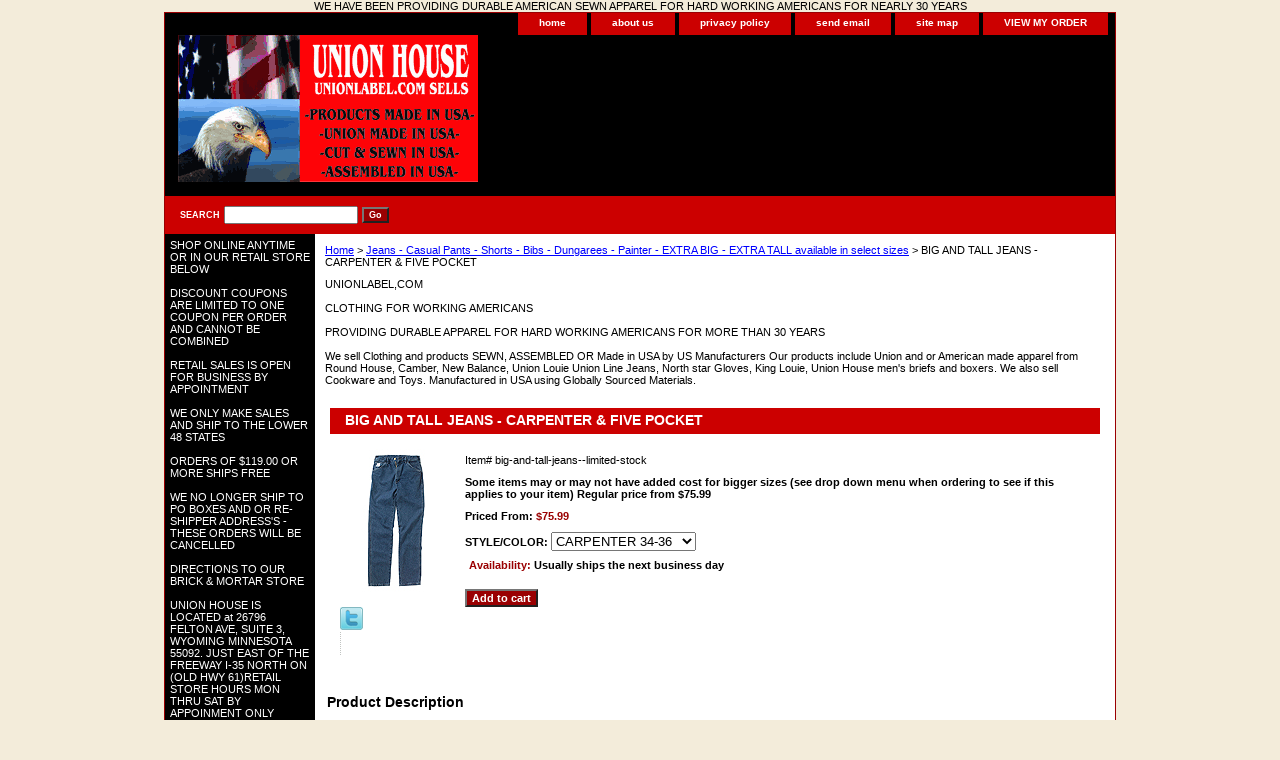

--- FILE ---
content_type: text/html
request_url: https://www.unionlabel.com/big-and-tall-jeans--limited-stock.html
body_size: 7699
content:
<!DOCTYPE html PUBLIC "-//W3C//DTD XHTML 1.0 Strict//EN" "http://www.w3.org/TR/xhtml1/DTD/xhtml1-strict.dtd"><html><head>
<meta property="og:title" content="BIG AND TALL JEANS - CARPENTER & FIVE POCKET" />
<meta property="og:type" content="product" />
<meta property="og:url" content="https://www.unionlabel.com/big-and-tall-jeans--limited-stock.html" />
<meta property="og:image" content="https://s.turbifycdn.com/aah/yhst-15265469689929/big-and-tall-jeans-21.gif" />
<meta property="og:site_name" content="UNIONLABEL.COM - WORKING PEOPLE APPAREL" />
<meta property="fb:app_id" content="https://www.facebook.com/UnionHouse" />
<script language="javascript">
document.getElementsByTagName('html')[0].setAttribute('xmlns:fb', 'http://www.facebook.com/2008/fbml');
</script>
<meta property="og:description" content="Union Cut, Sewn, Assembled in USA using Globally Sourced Materials." />
<title>BIG AND TALL JEANS - CARPENTER & FIVE POCKET</title><link rel="stylesheet" type="text/css" href="css-base.css" /><link rel="stylesheet" type="text/css" href="css-element.css" /><link rel="stylesheet" type="text/css" href="css-contents.css" /><link rel="stylesheet" type="text/css" href="css-edits.css" />WE HAVE BEEN PROVIDING DURABLE AMERICAN SEWN APPAREL FOR HARD WORKING AMERICANS FOR NEARLY 30 YEARS
</head><body class="vertical" id="itemtype"><script type="text/javascript" id="yfc_loader" src="https://turbifycdn.com/store/migration/loader-min-1.0.34.js?q=yhst-15265469689929&ts=1768579138&p=1&h=order.store.turbify.net"></script> <div id="ys_superbar">
	   <div id="ys_cpers">
		<div id="yscp_welcome_msg"></div>
		<div id="yscp_signin_link"></div>
		<div id="yscp_myaccount_link"></div>
		<div id="yscp_signout_link"></div>
	   </div>
	   <div id="yfc_mini"></div>
	   <div class="ys_clear"></div>
	</div>
      <div id="container"><div id="header"><ul id="nav-general"><li><a href="index.html">home</a></li><li><a href="info.html">about us</a></li><li><a href="privacypolicy.html">privacy policy</a></li><li><a href="mailto:nancy@unionlabel.com">send email</a></li><li><a href="ind.html">site map</a></li><li><a href="https://order.store.turbify.net/yhst-15265469689929/cgi-bin/wg-order?yhst-15265469689929">VIEW MY ORDER</a></li></ul><br class="clear" /><h3 id="brandmark"><a href="index.html" title="Clothing for Working People"><img src="https://s.turbifycdn.com/aah/yhst-15265469689929/t-shirts-all-styles-67.gif" width="300" height="147" border="0" hspace="0" vspace="0" alt="Clothing for Working People" /></a></h3><strong id="slogan"><script type="text/javascript">document.write('<scr');document.write('ipt type="text/javascript" data-ppmnid="52205614505730" src="//ad.where.com/jin/spotlight/ads?pubid=dd2def5b28&format=js&v=2.4&placementtype=234x60&ppmnid=52205614505730&rand=' + Math.round(Math.random() * 100000000000000) + '">');document.write('</scr' + 'ipt>');</script></strong></div><form method="GET" action="/nsearch.html" name="searcharea" id="searcharea"><fieldset><label class="labelfield" for="searchfield"><span>Search</span><input name="query" type="text" id="query" /></label><label class="buttonlabel" for="searchsubmit"><input name="searchsubmit" type="submit" value="Go" class="ys_primary" id="searchsubmit" /><input name="vwcatalog" type="hidden" value="yhst-15265469689929" /></label></fieldset><input type="hidden" name=".autodone" value="https://www.unionlabel.com/big-and-tall-jeans--limited-stock.html" /></form><div id="bodyshell"><div id="bodycontent"><div class="breadcrumbs"><a href="index.html">Home</a> &gt; <a href="mens-pants.html">Jeans - Casual Pants - Shorts - Bibs - Dungarees - Painter - EXTRA BIG - EXTRA TALL available in select sizes</a> &gt; BIG AND TALL JEANS - CARPENTER & FIVE POCKET</div><div id="introtext">UNIONLABEL,COM<br /><br />CLOTHING FOR WORKING AMERICANS<br /><br />PROVIDING DURABLE APPAREL FOR HARD WORKING AMERICANS FOR MORE THAN 30 YEARS<br /><br />We sell Clothing and products SEWN, ASSEMBLED OR Made in USA by US Manufacturers  Our products include Union and or American made apparel from Round House, Camber, New Balance, Union Louie Union Line Jeans, North star Gloves, King Louie, Union House men's briefs and boxers.  We also sell  Cookware and Toys. Manufactured in USA using Globally Sourced Materials.<br /><br /></div><div id="contentarea"><div><h1 id="item-contenttitle">BIG AND TALL JEANS - CARPENTER & FIVE POCKET</h1><div id="itemarea"><img src="https://s.turbifycdn.com/aah/yhst-15265469689929/big-and-tall-jeans-22.gif" width="100" height="143" border="0" hspace="0" vspace="0" alt="BIG AND TALL JEANS - CARPENTER &amp; FIVE POCKET" class="image-l" title="BIG AND TALL JEANS - CARPENTER &amp; FIVE POCKET" /><div class="itemform productInfo"><form method="POST" action="https://order.store.turbify.net/yhst-15265469689929/cgi-bin/wg-order?yhst-15265469689929+big-and-tall-jeans--limited-stock"><div class="code">Item# <em>big-and-tall-jeans--limited-stock</em></div><div class="price">Some items may or may not have added cost for bigger sizes (see drop down menu when ordering to see if this applies to your item) Regular price from $75.99</div><div class="sale-price-bold">Priced From: <em>$75.99</em></div><span class="multiLineOption"><span class="itemoption">STYLE/COLOR:&nbsp;</span><select name="STYLE/COLOR"><option value="CARPENTER 34-36">CARPENTER 34-36</option><option value="CARPENTER 36-36">CARPENTER 36-36</option><option value="CARPENTER 38-36">CARPENTER 38-36</option><option value="CARPENTER 40-36">CARPENTER 40-36</option><option value="CARPENTER 44-32">CARPENTER 44-32</option><option value="CARPENTER-50-32">CARPENTER-50-32</option><option value="CARPENTER-52-30">CARPENTER-52-30</option><option value="CARPENTER-54-30">CARPENTER-54-30</option><option value="CARPENTER-54-32">CARPENTER-54-32</option><option value="FIVE-POCKET-32-36">FIVE-POCKET-32-36</option><option value="FIVE-POCKET-44-36">FIVE-POCKET-44-36</option><option value="FIVE-POCKET-50-30">FIVE-POCKET-50-30</option><option value="FIVE-POCKET-50-32">FIVE-POCKET-50-32</option><option value="FIVE-POCKET-52-30">FIVE-POCKET-52-30</option><option value="FIVE-POCKET-52-32">FIVE-POCKET-52-32</option></select></span> <div class="itemavailable"><em>Availability: </em>Usually ships the next business day</div><input type="submit" value="Add to cart" class="ys_primary" title="Add to cart" /><input name="vwcatalog" type="hidden" value="yhst-15265469689929" /><input name="vwitem" type="hidden" value="big-and-tall-jeans--limited-stock" /><input type="hidden" name=".autodone" value="https://www.unionlabel.com/big-and-tall-jeans--limited-stock.html" /></form></div><div style="clear:both"></div><div class="ys_promoitempage" id="ys_promoitempage" itemid="big-and-tall-jeans--limited-stock" itemcode="big-and-tall-jeans--limited-stock" categoryflag="0"></div>
<script language="javascript">
document.getElementsByTagName('html')[0].setAttribute('xmlns:og', 'http://opengraphprotocol.org/schema/');
</script>
<div id="ys_social_top_hr"></div>
<div id="ys_social_media">
<div id="ys_social_tweet">
<script language="javascript">function tweetwindowopen(url,width,height){var left=parseInt((screen.availWidth/2)-(width/2));var top=parseInt((screen.availHeight/2)-(height/2));var prop="width="+width+",height="+height+",left="+left+",top="+top+",screenX="+left+",screenY="+top;window.open (NULL, url,'tweetwindow',prop);}</script>
<a href="javascript:void(0);" title="Tweet"><img id="ys_social_custom_tweet_icon" src="https://s.turbifycdn.com/ae/store/secure/twitter.png" onClick="tweetwindowopen('https://twitter.com/share?count=none&text=BIG+AND+TALL+JEANS+-+CARPENTER+%26+FIVE+POCKET&url=https%3a//www.unionlabel.com/big-and-tall-jeans--limited-stock.html',550, 514)"></a></div>
<!--[if gt IE 6]>
<div id="ys_social_v_separator"><img src="https://s.turbifycdn.com/ae/store/secure/v-separator.gif"></div>
<![endif]-->
<!--[if !IE]><!-->
<div id="ys_social_v_separator"><img src="https://s.turbifycdn.com/ae/store/secure/v-separator.gif"></div>
<!--<![endif]-->
<div id="ys_social_fblike">
<!--[if gt IE 6]>
<script language="javascript">
document.getElementsByTagName('html')[0].setAttribute('xmlns:fb', 'http://ogp.me/ns/fb#');
</script>
<div id="fb-root"></div><script>(function(d, s, id) {var js, fjs = d.getElementsByTagName(s)[0];if (d.getElementById(id)) return;js = d.createElement(s); js.id = id;js.src = '//connect.facebook.net/en_US/all.js#xfbml=1&appId=https://www.facebook.com/UnionHouse';fjs.parentNode.insertBefore(js, fjs);}(document, 'script', 'facebook-jssdk'));</script><fb:like href="https://www.unionlabel.com/big-and-tall-jeans--limited-stock.html" layout="standard" show_faces="false" width="350" action="like" colorscheme="light"></fb:like>
<![endif]-->
<!--[if !IE]><!-->
<script language="javascript">
document.getElementsByTagName('html')[0].setAttribute('xmlns:fb', 'http://ogp.me/ns/fb#');
</script>
<div id="fb-root"></div><script>(function(d, s, id) {var js, fjs = d.getElementsByTagName(s)[0];if (d.getElementById(id)) return;js = d.createElement(s); js.id = id;js.src = '//connect.facebook.net/en_US/all.js#xfbml=1&appId=https://www.facebook.com/UnionHouse';fjs.parentNode.insertBefore(js, fjs);}(document, 'script', 'facebook-jssdk'));</script><fb:like href="https://www.unionlabel.com/big-and-tall-jeans--limited-stock.html" layout="standard" show_faces="false" width="350" action="like" colorscheme="light"></fb:like>
<!--<![endif]-->
</div>
</div>
<div id="ys_social_bottom_hr"></div>
</div><div id="caption"><h2 id="itempage-captiontitle">Product Description</h2><div>Union Cut, Sewn, Assembled in USA using Globally Sourced Materials.</div></div><br clear="all" /></div></div><div id="finaltext">SHOP ONLINE OR BY PHONE<br /><br />CALL 651-462-7710</div></div><div id="nav-product"><div id="htmltop">SHOP ONLINE ANYTIME OR IN OUR RETAIL STORE BELOW<br /><br />DISCOUNT COUPONS ARE LIMITED TO ONE COUPON PER ORDER AND CANNOT BE COMBINED<br /><br />RETAIL SALES IS OPEN FOR BUSINESS BY APPOINTMENT<br /><br />WE ONLY MAKE SALES AND SHIP TO THE LOWER 48 STATES<br /><br />ORDERS OF $119.00 OR MORE SHIPS FREE<br /><br />WE NO LONGER SHIP TO PO BOXES AND OR RE-SHIPPER ADDRESS'S - THESE ORDERS WILL BE CANCELLED<br /><br />
DIRECTIONS TO OUR BRICK & MORTAR STORE<br /><br />UNION HOUSE IS LOCATED at 26796 FELTON AVE, SUITE 3, WYOMING MINNESOTA 55092. JUST EAST OF THE FREEWAY I-35 NORTH ON (OLD HWY 61)RETAIL STORE HOURS MON THRU SAT BY APPOINMENT ONLY<br /><br />RETURNS OR EXCHANGES CAN BE MADE AND MUST BE RECEIVED WITHIN 30 DAYS OF RECEIPT OF ITEM AND CAN BE SENT TO OUR WAREHOUSE @ UNION HOUSE 26796 FELTON AVE, SUITE 3, WYOMING MN 55092 - PLEASE ENCLOSE A COPY OF YOUR PACKING SLIP SEE OUR COMPLETE RETURN POLICY IN THE ABOUT US SECTION OF THIS SITE.</div><ul><li><a href="king-louie--union-line.html" title="KING LOUIE - UNION LINE - ALL ITEMS ON THIS PAGE ARE DISCONTINUED STYLES, QUANTITIES ARE LIMITED AND ORDERS ARE LIMITED TO STOCK ON HAND">KING LOUIE - UNION LINE - ALL ITEMS ON THIS PAGE ARE DISCONTINUED STYLES, QUANTITIES ARE LIMITED AND ORDERS ARE LIMITED TO STOCK ON HAND</a></li><li><a href="button-up-shirts.html" title="WORK SHIRTS - DENIM - CASUAL - OXFORD - FLANNEL - HAWAIIAN ">WORK SHIRTS - DENIM - CASUAL - OXFORD - FLANNEL - HAWAIIAN </a></li><li><a href="tshirts.html" title="T-Shirts- All Styles">T-Shirts- All Styles</a></li><li><a href="round-house-workwear1.html" title="ROUND HOUSE WORKWEAR - SEWN IN USA - BIBS &amp; DUNGAREES">ROUND HOUSE WORKWEAR - SEWN IN USA - BIBS & DUNGAREES</a></li><li><a href="gloves-amp-mitts.html" title="GLOVES - MITTS - WALLETS - TRAVEL BAGS">GLOVES - MITTS - WALLETS - TRAVEL BAGS</a></li><li><a href="socks--underwear.html" title="SOCKS - MEN'S UNDER WEAR - UNDERSHIRTS ">SOCKS - MEN'S UNDER WEAR - UNDERSHIRTS </a></li><li><a href="cookware-made-in-usa.html" title="COOKWARE &amp; HOUSEHOLD ITEMS &amp; CRIBBAGE BOARDS">COOKWARE & HOUSEHOLD ITEMS & CRIBBAGE BOARDS</a></li><li><a href="uaw-usw-embroidered-apparel.html" title="UAW - USW - Teamster Embroidered Apparel - Licensed Union Decorator">UAW - USW - Teamster Embroidered Apparel - Licensed Union Decorator</a></li><li><a href="carhartt-clothing-usa-made.html" title="WORK WEAR ">WORK WEAR </a></li><li><a href="holiday-specials.html" title="Patriotic &amp; Gifts">Patriotic & Gifts</a></li><li><a href="sweatshirts.html" title="Sweatshirts - Hoodie's - Crewneck - Sweat Pants - Wind Shirts - Shorts">Sweatshirts - Hoodie's - Crewneck - Sweat Pants - Wind Shirts - Shorts</a></li><li><a href="mens-pants.html" title="Jeans - Casual Pants - Shorts - Bibs - Dungarees - Painter - EXTRA BIG - EXTRA TALL available in select sizes">Jeans - Casual Pants - Shorts - Bibs - Dungarees - Painter - EXTRA BIG - EXTRA TALL available in select sizes</a></li><li><a href="womens-styles-and-closeouts.html" title="WOMENS WEAR">WOMENS WEAR</a></li><li><a href="jackets.html" title="JACKETS  - COATS - WINTER WEAR - RAINWEAR - ">JACKETS  - COATS - WINTER WEAR - RAINWEAR - </a></li><li><a href="safety-clothing.html" title="Safety Clothing - ">Safety Clothing - </a></li><li><a href="flame-resistant-clothing.html" title="FR-FLAME RESISTANT - NO LONGER AVAILABLE - PLEASE TRY OUR OTHER PRODUCTS">FR-FLAME RESISTANT - NO LONGER AVAILABLE - PLEASE TRY OUR OTHER PRODUCTS</a></li><li><a href="belts-amp-suspenders.html" title="Belts and Suspenders - Sport Bags - Knives - TOTE BAGS">Belts and Suspenders - Sport Bags - Knives - TOTE BAGS</a></li><li><a href="caps-closeouts-.html" title="Headwear - Caps &amp; Hats - WINTER WARM - GREAT GIFT">Headwear - Caps & Hats - WINTER WARM - GREAT GIFT</a></li><li><a href="shoes--boots.html" title="ASSEMBLED IN USA - NEW BALANCE SHOES - ">ASSEMBLED IN USA - NEW BALANCE SHOES - </a></li><li><a href="https://uaw.org/uaw-made/cars/" title="List of Cars Assembled in the USA">List of Cars Assembled in the USA</a></li><li><a href="hard-hat-apparel-brand-clothing.html" title="MADE IN USA - COTTON UNDERWEAR &amp; TSHIRTS  - HARD HAT BRAND CLOTHING">MADE IN USA - COTTON UNDERWEAR & TSHIRTS  - HARD HAT BRAND CLOTHING</a></li><li><a href="carhartt-products.html" title="CARHARTT PRODUCTS Union Assembled and Sewn in HANSON, KY USA using domestic and imported components">CARHARTT PRODUCTS Union Assembled and Sewn in HANSON, KY USA using domestic and imported components</a></li><li><a href="kitcat-clocks.html" title="Kit-Cat Clocks - Original Black">Kit-Cat Clocks - Original Black</a></li><li><a href="hemp-products.html" title="HEMP PRODUCTS - CLOTHING - HATS - WALLETS">HEMP PRODUCTS - CLOTHING - HATS - WALLETS</a></li><li><a href="union-logos-for-purchased-items.html" title="ADD A LOGO HERE - TO YOUR PURCHASE - UAW &amp; USW &amp; TEAMSTER Union Logos for Purchased Items (add a logo) to items purchased on this site ">ADD A LOGO HERE - TO YOUR PURCHASE - UAW & USW & TEAMSTER Union Logos for Purchased Items (add a logo) to items purchased on this site </a></li><li><a href="underwear.html" title="MEN'S UNDERWEAR">MEN'S UNDERWEAR</a></li><li><a href="thorogood-boots.html" title="THOROGOOD WORK BOOTS - &amp; SHOES  -  Union Made in Wisconsin, with USA &amp; imported componentsts">THOROGOOD WORK BOOTS - & SHOES  -  Union Made in Wisconsin, with USA & imported componentsts</a></li><li><a href="maglite1.html" title="MAGLITE">MAGLITE</a></li><li><a href="size.html" title="SIZE">SIZE</a></li><li><a href="magtec-2.html" title="MAG-TEC 2">MAG-TEC 2</a></li><li><a href="frontier-union-made-by-king-louis-closing-out.html" title="FRONTIER UNION MADE BY KING LOUIS CLOSING OUT">FRONTIER UNION MADE BY KING LOUIS CLOSING OUT</a></li><li><a href="afgoshwiknin.html" title="AFSCME GOLF SHIRT WITH KNIT IN AFSCME ON RIGHT COLLAR">AFSCME GOLF SHIRT WITH KNIT IN AFSCME ON RIGHT COLLAR</a></li><li><a href="water-bottles.html" title="WATER BOTTLES">WATER BOTTLES</a></li></ul><div id="htmlbottom"><!-- <div id="badge" align="center"><a href="//smallbusiness.yahoo.com/merchant/" target="_blank"><img src="//us.i1.turbifycdn.com/us.turbifycdn.com/i/us/smallbiz/gr/ecomby1_small.gif" width="82" height="29" border="0" align="middle" alt="ecommerce provided by Yahoo! Small Business"/></a></div>
--></div></div></div><div id="footer"><span id="footer-links"><a href="index.html">home</a> | <a href="info.html">about us</a> | <a href="privacypolicy.html">privacy policy</a> | <a href="mailto:nancy@unionlabel.com">send email</a> | <a href="ind.html">site map</a> | <a href="https://order.store.turbify.net/yhst-15265469689929/cgi-bin/wg-order?yhst-15265469689929">VIEW MY ORDER</a></span><span id="copyright">Copyright � 2023 union house & union label All Rights Reserved.

</span></div></div></body>
<script type="text/javascript">var PAGE_ATTRS = {'storeId': 'yhst-15265469689929', 'itemId': 'big-and-tall-jeans--limited-stock', 'isOrderable': '1', 'name': 'BIG AND TALL JEANS - CARPENTER & FIVE POP', 'salePrice': '75.99', 'listPrice': '75.99', 'brand': '', 'model': '', 'promoted': '', 'createTime': '1768579138', 'modifiedTime': '1768579138', 'catNamePath': 'Jeans - Casual Pants - Shorts - Bibs - Dungarees - Painter - EXTRA BIG - EXTRA TALL available in select �', 'upc': ''};</script><!-- Google tag (gtag.js) -->  <script async src='https://www.googletagmanager.com/gtag/js?id=UA-23904681-1'></script><script> window.dataLayer = window.dataLayer || [];  function gtag(){dataLayer.push(arguments);}  gtag('js', new Date());  gtag('config', 'UA-23904681-1');</script><script> var YStore = window.YStore || {}; var GA_GLOBALS = window.GA_GLOBALS || {}; var GA_CLIENT_ID; try { YStore.GA = (function() { var isSearchPage = (typeof(window.location) === 'object' && typeof(window.location.href) === 'string' && window.location.href.indexOf('nsearch') !== -1); var isProductPage = (typeof(PAGE_ATTRS) === 'object' && PAGE_ATTRS.isOrderable === '1' && typeof(PAGE_ATTRS.name) === 'string'); function initGA() { } function setProductPageView() { PAGE_ATTRS.category = PAGE_ATTRS.catNamePath.replace(/ > /g, '/'); PAGE_ATTRS.category = PAGE_ATTRS.category.replace(/>/g, '/'); gtag('event', 'view_item', { currency: 'USD', value: parseFloat(PAGE_ATTRS.salePrice), items: [{ item_name: PAGE_ATTRS.name, item_category: PAGE_ATTRS.category, item_brand: PAGE_ATTRS.brand, price: parseFloat(PAGE_ATTRS.salePrice) }] }); } function defaultTrackAddToCart() { var all_forms = document.forms; document.addEventListener('DOMContentLoaded', event => { for (var i = 0; i < all_forms.length; i += 1) { if (typeof storeCheckoutDomain != 'undefined' && storeCheckoutDomain != 'order.store.turbify.net') { all_forms[i].addEventListener('submit', function(e) { if (typeof(GA_GLOBALS.dont_track_add_to_cart) !== 'undefined' && GA_GLOBALS.dont_track_add_to_cart === true) { return; } e = e || window.event; var target = e.target || e.srcElement; if (typeof(target) === 'object' && typeof(target.id) === 'string' && target.id.indexOf('yfc') === -1 && e.defaultPrevented === true) { return } e.preventDefault(); vwqnty = 1; if( typeof(target.vwquantity) !== 'undefined' ) { vwqnty = target.vwquantity.value; } if( vwqnty > 0 ) { gtag('event', 'add_to_cart', { value: parseFloat(PAGE_ATTRS.salePrice), currency: 'USD', items: [{ item_name: PAGE_ATTRS.name, item_category: PAGE_ATTRS.category, item_brand: PAGE_ATTRS.brand, price: parseFloat(PAGE_ATTRS.salePrice), quantity: e.target.vwquantity.value }] }); if (typeof(target) === 'object' && typeof(target.id) === 'string' && target.id.indexOf('yfc') != -1) { return; } if (typeof(target) === 'object') { target.submit(); } } }) } } }); } return { startPageTracking: function() { initGA(); if (isProductPage) { setProductPageView(); if (typeof(GA_GLOBALS.dont_track_add_to_cart) === 'undefined' || GA_GLOBALS.dont_track_add_to_cart !== true) { defaultTrackAddToCart() } } }, trackAddToCart: function(itemsList, callback) { itemsList = itemsList || []; if (itemsList.length === 0 && typeof(PAGE_ATTRS) === 'object') { if (typeof(PAGE_ATTRS.catNamePath) !== 'undefined') { PAGE_ATTRS.category = PAGE_ATTRS.catNamePath.replace(/ > /g, '/'); PAGE_ATTRS.category = PAGE_ATTRS.category.replace(/>/g, '/') } itemsList.push(PAGE_ATTRS) } if (itemsList.length === 0) { return; } var ga_cartItems = []; var orderTotal = 0; for (var i = 0; i < itemsList.length; i += 1) { var itemObj = itemsList[i]; var gaItemObj = {}; if (typeof(itemObj.id) !== 'undefined') { gaItemObj.id = itemObj.id } if (typeof(itemObj.name) !== 'undefined') { gaItemObj.name = itemObj.name } if (typeof(itemObj.category) !== 'undefined') { gaItemObj.category = itemObj.category } if (typeof(itemObj.brand) !== 'undefined') { gaItemObj.brand = itemObj.brand } if (typeof(itemObj.salePrice) !== 'undefined') { gaItemObj.price = itemObj.salePrice } if (typeof(itemObj.quantity) !== 'undefined') { gaItemObj.quantity = itemObj.quantity } ga_cartItems.push(gaItemObj); orderTotal += parseFloat(itemObj.salePrice) * itemObj.quantity; } gtag('event', 'add_to_cart', { value: orderTotal, currency: 'USD', items: ga_cartItems }); } } })(); YStore.GA.startPageTracking() } catch (e) { if (typeof(window.console) === 'object' && typeof(window.console.log) === 'function') { console.log('Error occurred while executing Google Analytics:'); console.log(e) } } </script> <script type="text/javascript">
csell_env = 'ue1';
 var storeCheckoutDomain = 'order.store.turbify.net';
</script>

<script type="text/javascript">
  function toOSTN(node){
    if(node.hasAttributes()){
      for (const attr of node.attributes) {
        node.setAttribute(attr.name,attr.value.replace(/(us-dc1-order|us-dc2-order|order)\.(store|stores)\.([a-z0-9-]+)\.(net|com)/g, storeCheckoutDomain));
      }
    }
  };
  document.addEventListener('readystatechange', event => {
  if(typeof storeCheckoutDomain != 'undefined' && storeCheckoutDomain != "order.store.turbify.net"){
    if (event.target.readyState === "interactive") {
      fromOSYN = document.getElementsByTagName('form');
        for (let i = 0; i < fromOSYN.length; i++) {
          toOSTN(fromOSYN[i]);
        }
      }
    }
  });
</script>
<script type="text/javascript">
// Begin Store Generated Code
 </script> <script type="text/javascript" src="https://s.turbifycdn.com/lq/ult/ylc_1.9.js" ></script> <script type="text/javascript" src="https://s.turbifycdn.com/ae/lib/smbiz/store/csell/beacon-a9518fc6e4.js" >
</script>
<script type="text/javascript">
// Begin Store Generated Code
 csell_page_data = {}; csell_page_rec_data = []; ts='TOK_STORE_ID';
</script>
<script type="text/javascript">
// Begin Store Generated Code
function csell_GLOBAL_INIT_TAG() { var csell_token_map = {}; csell_token_map['TOK_SPACEID'] = '2022276099'; csell_token_map['TOK_URL'] = ''; csell_token_map['TOK_STORE_ID'] = 'yhst-15265469689929'; csell_token_map['TOK_ITEM_ID_LIST'] = 'big-and-tall-jeans--limited-stock'; csell_token_map['TOK_ORDER_HOST'] = 'order.store.turbify.net'; csell_token_map['TOK_BEACON_TYPE'] = 'prod'; csell_token_map['TOK_RAND_KEY'] = 't'; csell_token_map['TOK_IS_ORDERABLE'] = '1';  c = csell_page_data; var x = (typeof storeCheckoutDomain == 'string')?storeCheckoutDomain:'order.store.turbify.net'; var t = csell_token_map; c['s'] = t['TOK_SPACEID']; c['url'] = t['TOK_URL']; c['si'] = t[ts]; c['ii'] = t['TOK_ITEM_ID_LIST']; c['bt'] = t['TOK_BEACON_TYPE']; c['rnd'] = t['TOK_RAND_KEY']; c['io'] = t['TOK_IS_ORDERABLE']; YStore.addItemUrl = 'http%s://'+x+'/'+t[ts]+'/ymix/MetaController.html?eventName.addEvent&cartDS.shoppingcart_ROW0_m_orderItemVector_ROW0_m_itemId=%s&cartDS.shoppingcart_ROW0_m_orderItemVector_ROW0_m_quantity=1&ysco_key_cs_item=1&sectionId=ysco.cart&ysco_key_store_id='+t[ts]; } 
</script>
<script type="text/javascript">
// Begin Store Generated Code
function csell_REC_VIEW_TAG() {  var env = (typeof csell_env == 'string')?csell_env:'prod'; var p = csell_page_data; var a = '/sid='+p['si']+'/io='+p['io']+'/ii='+p['ii']+'/bt='+p['bt']+'-view'+'/en='+env; var r=Math.random(); YStore.CrossSellBeacon.renderBeaconWithRecData(p['url']+'/p/s='+p['s']+'/'+p['rnd']+'='+r+a); } 
</script>
<script type="text/javascript">
// Begin Store Generated Code
var csell_token_map = {}; csell_token_map['TOK_PAGE'] = 'p'; csell_token_map['TOK_CURR_SYM'] = '$'; csell_token_map['TOK_WS_URL'] = 'https://yhst-15265469689929.csell.store.turbify.net/cs/recommend?itemids=big-and-tall-jeans--limited-stock&location=p'; csell_token_map['TOK_SHOW_CS_RECS'] = 'true';  var t = csell_token_map; csell_GLOBAL_INIT_TAG(); YStore.page = t['TOK_PAGE']; YStore.currencySymbol = t['TOK_CURR_SYM']; YStore.crossSellUrl = t['TOK_WS_URL']; YStore.showCSRecs = t['TOK_SHOW_CS_RECS']; </script> <script type="text/javascript" src="https://s.turbifycdn.com/ae/store/secure/recs-1.3.2.2.js" ></script> <script type="text/javascript" >
</script>
</html>
<!-- html104.prod.store.e1a.lumsb.com Tue Jan 20 02:44:12 PST 2026 -->


--- FILE ---
content_type: text/css
request_url: https://www.unionlabel.com/css-edits.css
body_size: 405
content:
/*Merchants--Use this file to make any edits that you wish to override styles in the main stylesheets. By making edits to this CSS file, your styles applied here will cascade and overwrite styles in the main CSS files. This will allow you to replace the entire contents of the main stylesheets should it become necessary to update those to fix styling issues with the themes without losing any of your custom styles.*/

.ys_primary{ background:#9a0002;color:#ffffff;font:bold 11px Arial,verdana,sans-serif;padding:1px 5px;text-align:center;cursor:pointer; display:inline; margin-top:10px;}

/* START: Make your store wider (side-nav templates) */
 #container {width:950px;}
    /* Default is 760px */
 #bodycontent {width:800px;}
    /* Default is 610px */
    /* 150px allowed for side navigation */
/* END:   Make your store wider (side-nav templates) */

/* START: Align products evenly at bottom of rows */
 #contents .vertical td {vertical-align: baseline;}
/* END:   Align products evenly at bottom of rows */

#footer-links {
    text-shadow: 2px 2px 1px black;
    font-size: 1.4em;
}
